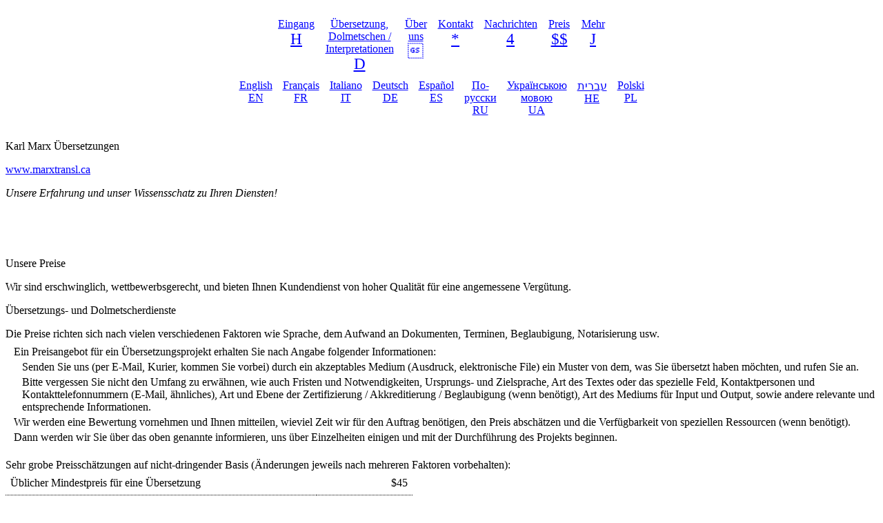

--- FILE ---
content_type: text/html
request_url: http://www.marxtransl.ca/De/De_07.htm
body_size: 9827
content:
<html xmlns:v="urn:schemas-microsoft-com:vml"
xmlns:o="urn:schemas-microsoft-com:office:office"
xmlns:w="urn:schemas-microsoft-com:office:word"
xmlns:m="http://schemas.microsoft.com/office/2004/12/omml"
xmlns="http://www.w3.org/TR/REC-html40">

<head>
<meta http-equiv=Content-Type content="text/html; charset=windows-1252">
<meta name=ProgId content=Word.Document>
<meta name=Generator content="Microsoft Word 15">
<meta name=Originator content="Microsoft Word 15">
<link rel=File-List href="De_07_files/filelist.xml">
<title>Preis: Karl Marx Consulting Translations Immigration Legal Matching etc.
web general German Deutsch</title>
<!--[if gte mso 9]><xml>
 <o:DocumentProperties>
  <o:Author>Preis: Karl Marx Consulting Translations Immigration Legal Matching etc. web general German Deutsch</o:Author>
  <o:Keywords>Preis: Karl Marx Consulting Translations Immigration Legal Matching etc. web general German Deutsch</o:Keywords>
  <o:Description>Preis: Karl Marx Consulting Translations Immigration Legal Matching etc. web general German Deutsch 2014 10 a</o:Description>
  <o:LastAuthor>Marx, Karl</o:LastAuthor>
  <o:Revision>8</o:Revision>
  <o:TotalTime>54</o:TotalTime>
  <o:LastPrinted>2007-08-13T21:38:00Z</o:LastPrinted>
  <o:Created>2013-10-25T08:50:00Z</o:Created>
  <o:LastSaved>2015-12-08T11:06:00Z</o:LastSaved>
  <o:Pages>3</o:Pages>
  <o:Words>590</o:Words>
  <o:Characters>4854</o:Characters>
  <o:Category>Preis: Karl Marx Consulting Translations Immigration Legal Matching etc. web general German Deutsch</o:Category>
  <o:Company>Preis: Karl Marx Consulting Translations Immigration Legal Matching etc. web general German Deutsch</o:Company>
  <o:Lines>40</o:Lines>
  <o:Paragraphs>10</o:Paragraphs>
  <o:CharactersWithSpaces>5434</o:CharactersWithSpaces>
  <o:Version>15.00</o:Version>
 </o:DocumentProperties>
</xml><![endif]-->
<link rel=themeData href="De_07_files/themedata.thmx">
<link rel=colorSchemeMapping href="De_07_files/colorschememapping.xml">
<!--[if gte mso 9]><xml>
 <w:WordDocument>
  <w:View>Print</w:View>
  <w:ActiveWritingStyle Lang="DE" VendorID="64" DLLVersion="131078" NLCheck="1">1</w:ActiveWritingStyle>
  <w:ActiveWritingStyle Lang="EN-US" VendorID="64" DLLVersion="131078"
   NLCheck="1">1</w:ActiveWritingStyle>
  <w:ActiveWritingStyle Lang="EN-GB" VendorID="64" DLLVersion="131078"
   NLCheck="1">1</w:ActiveWritingStyle>
  <w:ActiveWritingStyle Lang="FR" VendorID="64" DLLVersion="131078" NLCheck="1">1</w:ActiveWritingStyle>
  <w:ActiveWritingStyle Lang="EN-CA" VendorID="64" DLLVersion="131078"
   NLCheck="1">1</w:ActiveWritingStyle>
  <w:ActiveWritingStyle Lang="EN-CA" VendorID="64" DLLVersion="131077"
   NLCheck="1">1</w:ActiveWritingStyle>
  <w:ActiveWritingStyle Lang="EN-US" VendorID="64" DLLVersion="131077"
   NLCheck="1">1</w:ActiveWritingStyle>
  <w:ActiveWritingStyle Lang="FR-CA" VendorID="64" DLLVersion="131078"
   NLCheck="1">1</w:ActiveWritingStyle>
  <w:SpellingState>Clean</w:SpellingState>
  <w:TrackMoves/>
  <w:TrackFormatting/>
  <w:PunctuationKerning/>
  <w:ValidateAgainstSchemas/>
  <w:SaveIfXMLInvalid>false</w:SaveIfXMLInvalid>
  <w:IgnoreMixedContent>false</w:IgnoreMixedContent>
  <w:AlwaysShowPlaceholderText>false</w:AlwaysShowPlaceholderText>
  <w:DoNotPromoteQF/>
  <w:LidThemeOther>EN-US</w:LidThemeOther>
  <w:LidThemeAsian>X-NONE</w:LidThemeAsian>
  <w:LidThemeComplexScript>X-NONE</w:LidThemeComplexScript>
  <w:Compatibility>
   <w:BreakWrappedTables/>
   <w:SelectEntireFieldWithStartOrEnd/>
   <w:UseWord2002TableStyleRules/>
   <w:SplitPgBreakAndParaMark/>
   <w:UseFELayout/>
  </w:Compatibility>
  <w:BrowserLevel>MicrosoftInternetExplorer4</w:BrowserLevel>
  <m:mathPr>
   <m:mathFont m:val="Cambria Math"/>
   <m:brkBin m:val="before"/>
   <m:brkBinSub m:val="&#45;-"/>
   <m:smallFrac m:val="off"/>
   <m:dispDef/>
   <m:lMargin m:val="0"/>
   <m:rMargin m:val="0"/>
   <m:defJc m:val="centerGroup"/>
   <m:wrapIndent m:val="1440"/>
   <m:intLim m:val="subSup"/>
   <m:naryLim m:val="undOvr"/>
  </m:mathPr></w:WordDocument>
</xml><![endif]--><!--[if gte mso 9]><xml>
 <w:LatentStyles DefLockedState="false" DefUnhideWhenUsed="false"
  DefSemiHidden="false" DefQFormat="false" LatentStyleCount="371">
  <w:LsdException Locked="false" QFormat="true" Name="Normal"/>
  <w:LsdException Locked="false" QFormat="true" Name="heading 1"/>
  <w:LsdException Locked="false" SemiHidden="true" UnhideWhenUsed="true"
   QFormat="true" Name="heading 2"/>
  <w:LsdException Locked="false" SemiHidden="true" UnhideWhenUsed="true"
   QFormat="true" Name="heading 3"/>
  <w:LsdException Locked="false" SemiHidden="true" UnhideWhenUsed="true"
   QFormat="true" Name="heading 4"/>
  <w:LsdException Locked="false" SemiHidden="true" UnhideWhenUsed="true"
   QFormat="true" Name="heading 5"/>
  <w:LsdException Locked="false" SemiHidden="true" UnhideWhenUsed="true"
   QFormat="true" Name="heading 6"/>
  <w:LsdException Locked="false" SemiHidden="true" UnhideWhenUsed="true"
   QFormat="true" Name="heading 7"/>
  <w:LsdException Locked="false" SemiHidden="true" UnhideWhenUsed="true"
   QFormat="true" Name="heading 8"/>
  <w:LsdException Locked="false" SemiHidden="true" UnhideWhenUsed="true"
   QFormat="true" Name="heading 9"/>
  <w:LsdException Locked="false" SemiHidden="true" UnhideWhenUsed="true"
   Name="index 1"/>
  <w:LsdException Locked="false" SemiHidden="true" UnhideWhenUsed="true"
   Name="index 2"/>
  <w:LsdException Locked="false" SemiHidden="true" UnhideWhenUsed="true"
   Name="index 3"/>
  <w:LsdException Locked="false" SemiHidden="true" UnhideWhenUsed="true"
   Name="index 4"/>
  <w:LsdException Locked="false" SemiHidden="true" UnhideWhenUsed="true"
   Name="index 5"/>
  <w:LsdException Locked="false" SemiHidden="true" UnhideWhenUsed="true"
   Name="index 6"/>
  <w:LsdException Locked="false" SemiHidden="true" UnhideWhenUsed="true"
   Name="index 7"/>
  <w:LsdException Locked="false" SemiHidden="true" UnhideWhenUsed="true"
   Name="index 8"/>
  <w:LsdException Locked="false" SemiHidden="true" UnhideWhenUsed="true"
   Name="index 9"/>
  <w:LsdException Locked="false" SemiHidden="true" UnhideWhenUsed="true"
   Name="toc 1"/>
  <w:LsdException Locked="false" SemiHidden="true" UnhideWhenUsed="true"
   Name="toc 2"/>
  <w:LsdException Locked="false" SemiHidden="true" UnhideWhenUsed="true"
   Name="toc 3"/>
  <w:LsdException Locked="false" SemiHidden="true" UnhideWhenUsed="true"
   Name="toc 4"/>
  <w:LsdException Locked="false" SemiHidden="true" UnhideWhenUsed="true"
   Name="toc 5"/>
  <w:LsdException Locked="false" SemiHidden="true" UnhideWhenUsed="true"
   Name="toc 6"/>
  <w:LsdException Locked="false" SemiHidden="true" UnhideWhenUsed="true"
   Name="toc 7"/>
  <w:LsdException Locked="false" SemiHidden="true" UnhideWhenUsed="true"
   Name="toc 8"/>
  <w:LsdException Locked="false" SemiHidden="true" UnhideWhenUsed="true"
   Name="toc 9"/>
  <w:LsdException Locked="false" SemiHidden="true" UnhideWhenUsed="true"
   Name="Normal Indent"/>
  <w:LsdException Locked="false" SemiHidden="true" UnhideWhenUsed="true"
   Name="footnote text"/>
  <w:LsdException Locked="false" SemiHidden="true" UnhideWhenUsed="true"
   Name="annotation text"/>
  <w:LsdException Locked="false" SemiHidden="true" UnhideWhenUsed="true"
   Name="header"/>
  <w:LsdException Locked="false" SemiHidden="true" UnhideWhenUsed="true"
   Name="footer"/>
  <w:LsdException Locked="false" SemiHidden="true" UnhideWhenUsed="true"
   Name="index heading"/>
  <w:LsdException Locked="false" SemiHidden="true" UnhideWhenUsed="true"
   QFormat="true" Name="caption"/>
  <w:LsdException Locked="false" SemiHidden="true" UnhideWhenUsed="true"
   Name="table of figures"/>
  <w:LsdException Locked="false" SemiHidden="true" UnhideWhenUsed="true"
   Name="envelope address"/>
  <w:LsdException Locked="false" SemiHidden="true" UnhideWhenUsed="true"
   Name="envelope return"/>
  <w:LsdException Locked="false" SemiHidden="true" UnhideWhenUsed="true"
   Name="footnote reference"/>
  <w:LsdException Locked="false" SemiHidden="true" UnhideWhenUsed="true"
   Name="annotation reference"/>
  <w:LsdException Locked="false" SemiHidden="true" UnhideWhenUsed="true"
   Name="line number"/>
  <w:LsdException Locked="false" SemiHidden="true" UnhideWhenUsed="true"
   Name="page number"/>
  <w:LsdException Locked="false" SemiHidden="true" UnhideWhenUsed="true"
   Name="endnote reference"/>
  <w:LsdException Locked="false" SemiHidden="true" UnhideWhenUsed="true"
   Name="endnote text"/>
  <w:LsdException Locked="false" SemiHidden="true" UnhideWhenUsed="true"
   Name="table of authorities"/>
  <w:LsdException Locked="false" SemiHidden="true" UnhideWhenUsed="true"
   Name="List 4"/>
  <w:LsdException Locked="false" SemiHidden="true" UnhideWhenUsed="true"
   Name="List 5"/>
  <w:LsdException Locked="false" SemiHidden="true" UnhideWhenUsed="true"
   Name="List Bullet 2"/>
  <w:LsdException Locked="false" SemiHidden="true" UnhideWhenUsed="true"
   Name="List Bullet 3"/>
  <w:LsdException Locked="false" SemiHidden="true" UnhideWhenUsed="true"
   Name="List Bullet 4"/>
  <w:LsdException Locked="false" SemiHidden="true" UnhideWhenUsed="true"
   Name="List Bullet 5"/>
  <w:LsdException Locked="false" SemiHidden="true" UnhideWhenUsed="true"
   Name="List Number 2"/>
  <w:LsdException Locked="false" SemiHidden="true" UnhideWhenUsed="true"
   Name="List Number 3"/>
  <w:LsdException Locked="false" SemiHidden="true" UnhideWhenUsed="true"
   Name="List Number 4"/>
  <w:LsdException Locked="false" SemiHidden="true" UnhideWhenUsed="true"
   Name="List Number 5"/>
  <w:LsdException Locked="false" QFormat="true" Name="Title"/>
  <w:LsdException Locked="false" SemiHidden="true" UnhideWhenUsed="true"
   Name="Closing"/>
  <w:LsdException Locked="false" SemiHidden="true" UnhideWhenUsed="true"
   Name="Signature"/>
  <w:LsdException Locked="false" Priority="1" SemiHidden="true"
   UnhideWhenUsed="true" Name="Default Paragraph Font"/>
  <w:LsdException Locked="false" SemiHidden="true" UnhideWhenUsed="true"
   Name="Body Text"/>
  <w:LsdException Locked="false" SemiHidden="true" UnhideWhenUsed="true"
   Name="Body Text Indent"/>
  <w:LsdException Locked="false" SemiHidden="true" UnhideWhenUsed="true"
   Name="List Continue"/>
  <w:LsdException Locked="false" SemiHidden="true" UnhideWhenUsed="true"
   Name="List Continue 2"/>
  <w:LsdException Locked="false" SemiHidden="true" UnhideWhenUsed="true"
   Name="List Continue 3"/>
  <w:LsdException Locked="false" SemiHidden="true" UnhideWhenUsed="true"
   Name="List Continue 4"/>
  <w:LsdException Locked="false" SemiHidden="true" UnhideWhenUsed="true"
   Name="List Continue 5"/>
  <w:LsdException Locked="false" SemiHidden="true" UnhideWhenUsed="true"
   Name="Message Header"/>
  <w:LsdException Locked="false" QFormat="true" Name="Subtitle"/>
  <w:LsdException Locked="false" SemiHidden="true" UnhideWhenUsed="true"
   Name="Salutation"/>
  <w:LsdException Locked="false" SemiHidden="true" UnhideWhenUsed="true"
   Name="Date"/>
  <w:LsdException Locked="false" SemiHidden="true" UnhideWhenUsed="true"
   Name="Body Text First Indent"/>
  <w:LsdException Locked="false" SemiHidden="true" UnhideWhenUsed="true"
   Name="Body Text First Indent 2"/>
  <w:LsdException Locked="false" SemiHidden="true" UnhideWhenUsed="true"
   Name="Note Heading"/>
  <w:LsdException Locked="false" SemiHidden="true" UnhideWhenUsed="true"
   Name="Body Text 2"/>
  <w:LsdException Locked="false" SemiHidden="true" UnhideWhenUsed="true"
   Name="Body Text 3"/>
  <w:LsdException Locked="false" SemiHidden="true" UnhideWhenUsed="true"
   Name="Body Text Indent 2"/>
  <w:LsdException Locked="false" SemiHidden="true" UnhideWhenUsed="true"
   Name="Body Text Indent 3"/>
  <w:LsdException Locked="false" SemiHidden="true" UnhideWhenUsed="true"
   Name="Block Text"/>
  <w:LsdException Locked="false" SemiHidden="true" UnhideWhenUsed="true"
   Name="Hyperlink"/>
  <w:LsdException Locked="false" SemiHidden="true" UnhideWhenUsed="true"
   Name="FollowedHyperlink"/>
  <w:LsdException Locked="false" QFormat="true" Name="Strong"/>
  <w:LsdException Locked="false" QFormat="true" Name="Emphasis"/>
  <w:LsdException Locked="false" SemiHidden="true" UnhideWhenUsed="true"
   Name="Document Map"/>
  <w:LsdException Locked="false" SemiHidden="true" UnhideWhenUsed="true"
   Name="Plain Text"/>
  <w:LsdException Locked="false" SemiHidden="true" UnhideWhenUsed="true"
   Name="E-mail Signature"/>
  <w:LsdException Locked="false" SemiHidden="true" UnhideWhenUsed="true"
   Name="HTML Top of Form"/>
  <w:LsdException Locked="false" SemiHidden="true" UnhideWhenUsed="true"
   Name="HTML Bottom of Form"/>
  <w:LsdException Locked="false" SemiHidden="true" UnhideWhenUsed="true"
   Name="Normal (Web)"/>
  <w:LsdException Locked="false" SemiHidden="true" UnhideWhenUsed="true"
   Name="HTML Acronym"/>
  <w:LsdException Locked="false" SemiHidden="true" UnhideWhenUsed="true"
   Name="HTML Address"/>
  <w:LsdException Locked="false" SemiHidden="true" UnhideWhenUsed="true"
   Name="HTML Cite"/>
  <w:LsdException Locked="false" SemiHidden="true" UnhideWhenUsed="true"
   Name="HTML Code"/>
  <w:LsdException Locked="false" SemiHidden="true" UnhideWhenUsed="true"
   Name="HTML Definition"/>
  <w:LsdException Locked="false" SemiHidden="true" UnhideWhenUsed="true"
   Name="HTML Keyboard"/>
  <w:LsdException Locked="false" SemiHidden="true" UnhideWhenUsed="true"
   Name="HTML Preformatted"/>
  <w:LsdException Locked="false" SemiHidden="true" UnhideWhenUsed="true"
   Name="HTML Sample"/>
  <w:LsdException Locked="false" SemiHidden="true" UnhideWhenUsed="true"
   Name="HTML Typewriter"/>
  <w:LsdException Locked="false" SemiHidden="true" UnhideWhenUsed="true"
   Name="HTML Variable"/>
  <w:LsdException Locked="false" SemiHidden="true" UnhideWhenUsed="true"
   Name="Normal Table"/>
  <w:LsdException Locked="false" SemiHidden="true" UnhideWhenUsed="true"
   Name="annotation subject"/>
  <w:LsdException Locked="false" Priority="99" SemiHidden="true"
   UnhideWhenUsed="true" Name="No List"/>
  <w:LsdException Locked="false" SemiHidden="true" UnhideWhenUsed="true"
   Name="Outline List 1"/>
  <w:LsdException Locked="false" SemiHidden="true" UnhideWhenUsed="true"
   Name="Outline List 2"/>
  <w:LsdException Locked="false" SemiHidden="true" UnhideWhenUsed="true"
   Name="Outline List 3"/>
  <w:LsdException Locked="false" SemiHidden="true" UnhideWhenUsed="true"
   Name="Table Simple 1"/>
  <w:LsdException Locked="false" SemiHidden="true" UnhideWhenUsed="true"
   Name="Table Simple 2"/>
  <w:LsdException Locked="false" SemiHidden="true" UnhideWhenUsed="true"
   Name="Table Simple 3"/>
  <w:LsdException Locked="false" SemiHidden="true" UnhideWhenUsed="true"
   Name="Table Classic 1"/>
  <w:LsdException Locked="false" SemiHidden="true" UnhideWhenUsed="true"
   Name="Table Classic 2"/>
  <w:LsdException Locked="false" SemiHidden="true" UnhideWhenUsed="true"
   Name="Table Classic 3"/>
  <w:LsdException Locked="false" SemiHidden="true" UnhideWhenUsed="true"
   Name="Table Classic 4"/>
  <w:LsdException Locked="false" SemiHidden="true" UnhideWhenUsed="true"
   Name="Table Colorful 1"/>
  <w:LsdException Locked="false" SemiHidden="true" UnhideWhenUsed="true"
   Name="Table Colorful 2"/>
  <w:LsdException Locked="false" SemiHidden="true" UnhideWhenUsed="true"
   Name="Table Colorful 3"/>
  <w:LsdException Locked="false" SemiHidden="true" UnhideWhenUsed="true"
   Name="Table Columns 1"/>
  <w:LsdException Locked="false" SemiHidden="true" UnhideWhenUsed="true"
   Name="Table Columns 2"/>
  <w:LsdException Locked="false" SemiHidden="true" UnhideWhenUsed="true"
   Name="Table Columns 3"/>
  <w:LsdException Locked="false" SemiHidden="true" UnhideWhenUsed="true"
   Name="Table Columns 4"/>
  <w:LsdException Locked="false" SemiHidden="true" UnhideWhenUsed="true"
   Name="Table Columns 5"/>
  <w:LsdException Locked="false" SemiHidden="true" UnhideWhenUsed="true"
   Name="Table Grid 1"/>
  <w:LsdException Locked="false" SemiHidden="true" UnhideWhenUsed="true"
   Name="Table Grid 2"/>
  <w:LsdException Locked="false" SemiHidden="true" UnhideWhenUsed="true"
   Name="Table Grid 3"/>
  <w:LsdException Locked="false" SemiHidden="true" UnhideWhenUsed="true"
   Name="Table Grid 4"/>
  <w:LsdException Locked="false" SemiHidden="true" UnhideWhenUsed="true"
   Name="Table Grid 5"/>
  <w:LsdException Locked="false" SemiHidden="true" UnhideWhenUsed="true"
   Name="Table Grid 6"/>
  <w:LsdException Locked="false" SemiHidden="true" UnhideWhenUsed="true"
   Name="Table Grid 7"/>
  <w:LsdException Locked="false" SemiHidden="true" UnhideWhenUsed="true"
   Name="Table Grid 8"/>
  <w:LsdException Locked="false" SemiHidden="true" UnhideWhenUsed="true"
   Name="Table List 1"/>
  <w:LsdException Locked="false" SemiHidden="true" UnhideWhenUsed="true"
   Name="Table List 2"/>
  <w:LsdException Locked="false" SemiHidden="true" UnhideWhenUsed="true"
   Name="Table List 3"/>
  <w:LsdException Locked="false" SemiHidden="true" UnhideWhenUsed="true"
   Name="Table List 4"/>
  <w:LsdException Locked="false" SemiHidden="true" UnhideWhenUsed="true"
   Name="Table List 5"/>
  <w:LsdException Locked="false" SemiHidden="true" UnhideWhenUsed="true"
   Name="Table List 6"/>
  <w:LsdException Locked="false" SemiHidden="true" UnhideWhenUsed="true"
   Name="Table List 7"/>
  <w:LsdException Locked="false" SemiHidden="true" UnhideWhenUsed="true"
   Name="Table List 8"/>
  <w:LsdException Locked="false" SemiHidden="true" UnhideWhenUsed="true"
   Name="Table 3D effects 1"/>
  <w:LsdException Locked="false" SemiHidden="true" UnhideWhenUsed="true"
   Name="Table 3D effects 2"/>
  <w:LsdException Locked="false" SemiHidden="true" UnhideWhenUsed="true"
   Name="Table 3D effects 3"/>
  <w:LsdException Locked="false" SemiHidden="true" UnhideWhenUsed="true"
   Name="Table Contemporary"/>
  <w:LsdException Locked="false" SemiHidden="true" UnhideWhenUsed="true"
   Name="Table Elegant"/>
  <w:LsdException Locked="false" SemiHidden="true" UnhideWhenUsed="true"
   Name="Table Professional"/>
  <w:LsdException Locked="false" SemiHidden="true" UnhideWhenUsed="true"
   Name="Table Subtle 1"/>
  <w:LsdException Locked="false" SemiHidden="true" UnhideWhenUsed="true"
   Name="Table Subtle 2"/>
  <w:LsdException Locked="false" SemiHidden="true" UnhideWhenUsed="true"
   Name="Table Web 1"/>
  <w:LsdException Locked="false" SemiHidden="true" UnhideWhenUsed="true"
   Name="Table Web 2"/>
  <w:LsdException Locked="false" SemiHidden="true" UnhideWhenUsed="true"
   Name="Table Web 3"/>
  <w:LsdException Locked="false" SemiHidden="true" UnhideWhenUsed="true"
   Name="Balloon Text"/>
  <w:LsdException Locked="false" SemiHidden="true" UnhideWhenUsed="true"
   Name="Table Theme"/>
  <w:LsdException Locked="false" Priority="99" SemiHidden="true"
   Name="Placeholder Text"/>
  <w:LsdException Locked="false" Priority="1" QFormat="true" Name="No Spacing"/>
  <w:LsdException Locked="false" Priority="60" Name="Light Shading"/>
  <w:LsdException Locked="false" Priority="61" Name="Light List"/>
  <w:LsdException Locked="false" Priority="62" Name="Light Grid"/>
  <w:LsdException Locked="false" Priority="63" Name="Medium Shading 1"/>
  <w:LsdException Locked="false" Priority="64" Name="Medium Shading 2"/>
  <w:LsdException Locked="false" Priority="65" Name="Medium List 1"/>
  <w:LsdException Locked="false" Priority="66" Name="Medium List 2"/>
  <w:LsdException Locked="false" Priority="67" Name="Medium Grid 1"/>
  <w:LsdException Locked="false" Priority="68" Name="Medium Grid 2"/>
  <w:LsdException Locked="false" Priority="69" Name="Medium Grid 3"/>
  <w:LsdException Locked="false" Priority="70" Name="Dark List"/>
  <w:LsdException Locked="false" Priority="71" Name="Colorful Shading"/>
  <w:LsdException Locked="false" Priority="72" Name="Colorful List"/>
  <w:LsdException Locked="false" Priority="73" Name="Colorful Grid"/>
  <w:LsdException Locked="false" Priority="60" Name="Light Shading Accent 1"/>
  <w:LsdException Locked="false" Priority="61" Name="Light List Accent 1"/>
  <w:LsdException Locked="false" Priority="62" Name="Light Grid Accent 1"/>
  <w:LsdException Locked="false" Priority="63" Name="Medium Shading 1 Accent 1"/>
  <w:LsdException Locked="false" Priority="64" Name="Medium Shading 2 Accent 1"/>
  <w:LsdException Locked="false" Priority="65" Name="Medium List 1 Accent 1"/>
  <w:LsdException Locked="false" Priority="99" SemiHidden="true" Name="Revision"/>
  <w:LsdException Locked="false" Priority="34" QFormat="true"
   Name="List Paragraph"/>
  <w:LsdException Locked="false" Priority="29" QFormat="true" Name="Quote"/>
  <w:LsdException Locked="false" Priority="30" QFormat="true"
   Name="Intense Quote"/>
  <w:LsdException Locked="false" Priority="66" Name="Medium List 2 Accent 1"/>
  <w:LsdException Locked="false" Priority="67" Name="Medium Grid 1 Accent 1"/>
  <w:LsdException Locked="false" Priority="68" Name="Medium Grid 2 Accent 1"/>
  <w:LsdException Locked="false" Priority="69" Name="Medium Grid 3 Accent 1"/>
  <w:LsdException Locked="false" Priority="70" Name="Dark List Accent 1"/>
  <w:LsdException Locked="false" Priority="71" Name="Colorful Shading Accent 1"/>
  <w:LsdException Locked="false" Priority="72" Name="Colorful List Accent 1"/>
  <w:LsdException Locked="false" Priority="73" Name="Colorful Grid Accent 1"/>
  <w:LsdException Locked="false" Priority="60" Name="Light Shading Accent 2"/>
  <w:LsdException Locked="false" Priority="61" Name="Light List Accent 2"/>
  <w:LsdException Locked="false" Priority="62" Name="Light Grid Accent 2"/>
  <w:LsdException Locked="false" Priority="63" Name="Medium Shading 1 Accent 2"/>
  <w:LsdException Locked="false" Priority="64" Name="Medium Shading 2 Accent 2"/>
  <w:LsdException Locked="false" Priority="65" Name="Medium List 1 Accent 2"/>
  <w:LsdException Locked="false" Priority="66" Name="Medium List 2 Accent 2"/>
  <w:LsdException Locked="false" Priority="67" Name="Medium Grid 1 Accent 2"/>
  <w:LsdException Locked="false" Priority="68" Name="Medium Grid 2 Accent 2"/>
  <w:LsdException Locked="false" Priority="69" Name="Medium Grid 3 Accent 2"/>
  <w:LsdException Locked="false" Priority="70" Name="Dark List Accent 2"/>
  <w:LsdException Locked="false" Priority="71" Name="Colorful Shading Accent 2"/>
  <w:LsdException Locked="false" Priority="72" Name="Colorful List Accent 2"/>
  <w:LsdException Locked="false" Priority="73" Name="Colorful Grid Accent 2"/>
  <w:LsdException Locked="false" Priority="60" Name="Light Shading Accent 3"/>
  <w:LsdException Locked="false" Priority="61" Name="Light List Accent 3"/>
  <w:LsdException Locked="false" Priority="62" Name="Light Grid Accent 3"/>
  <w:LsdException Locked="false" Priority="63" Name="Medium Shading 1 Accent 3"/>
  <w:LsdException Locked="false" Priority="64" Name="Medium Shading 2 Accent 3"/>
  <w:LsdException Locked="false" Priority="65" Name="Medium List 1 Accent 3"/>
  <w:LsdException Locked="false" Priority="66" Name="Medium List 2 Accent 3"/>
  <w:LsdException Locked="false" Priority="67" Name="Medium Grid 1 Accent 3"/>
  <w:LsdException Locked="false" Priority="68" Name="Medium Grid 2 Accent 3"/>
  <w:LsdException Locked="false" Priority="69" Name="Medium Grid 3 Accent 3"/>
  <w:LsdException Locked="false" Priority="70" Name="Dark List Accent 3"/>
  <w:LsdException Locked="false" Priority="71" Name="Colorful Shading Accent 3"/>
  <w:LsdException Locked="false" Priority="72" Name="Colorful List Accent 3"/>
  <w:LsdException Locked="false" Priority="73" Name="Colorful Grid Accent 3"/>
  <w:LsdException Locked="false" Priority="60" Name="Light Shading Accent 4"/>
  <w:LsdException Locked="false" Priority="61" Name="Light List Accent 4"/>
  <w:LsdException Locked="false" Priority="62" Name="Light Grid Accent 4"/>
  <w:LsdException Locked="false" Priority="63" Name="Medium Shading 1 Accent 4"/>
  <w:LsdException Locked="false" Priority="64" Name="Medium Shading 2 Accent 4"/>
  <w:LsdException Locked="false" Priority="65" Name="Medium List 1 Accent 4"/>
  <w:LsdException Locked="false" Priority="66" Name="Medium List 2 Accent 4"/>
  <w:LsdException Locked="false" Priority="67" Name="Medium Grid 1 Accent 4"/>
  <w:LsdException Locked="false" Priority="68" Name="Medium Grid 2 Accent 4"/>
  <w:LsdException Locked="false" Priority="69" Name="Medium Grid 3 Accent 4"/>
  <w:LsdException Locked="false" Priority="70" Name="Dark List Accent 4"/>
  <w:LsdException Locked="false" Priority="71" Name="Colorful Shading Accent 4"/>
  <w:LsdException Locked="false" Priority="72" Name="Colorful List Accent 4"/>
  <w:LsdException Locked="false" Priority="73" Name="Colorful Grid Accent 4"/>
  <w:LsdException Locked="false" Priority="60" Name="Light Shading Accent 5"/>
  <w:LsdException Locked="false" Priority="61" Name="Light List Accent 5"/>
  <w:LsdException Locked="false" Priority="62" Name="Light Grid Accent 5"/>
  <w:LsdException Locked="false" Priority="63" Name="Medium Shading 1 Accent 5"/>
  <w:LsdException Locked="false" Priority="64" Name="Medium Shading 2 Accent 5"/>
  <w:LsdException Locked="false" Priority="65" Name="Medium List 1 Accent 5"/>
  <w:LsdException Locked="false" Priority="66" Name="Medium List 2 Accent 5"/>
  <w:LsdException Locked="false" Priority="67" Name="Medium Grid 1 Accent 5"/>
  <w:LsdException Locked="false" Priority="68" Name="Medium Grid 2 Accent 5"/>
  <w:LsdException Locked="false" Priority="69" Name="Medium Grid 3 Accent 5"/>
  <w:LsdException Locked="false" Priority="70" Name="Dark List Accent 5"/>
  <w:LsdException Locked="false" Priority="71" Name="Colorful Shading Accent 5"/>
  <w:LsdException Locked="false" Priority="72" Name="Colorful List Accent 5"/>
  <w:LsdException Locked="false" Priority="73" Name="Colorful Grid Accent 5"/>
  <w:LsdException Locked="false" Priority="60" Name="Light Shading Accent 6"/>
  <w:LsdException Locked="false" Priority="61" Name="Light List Accent 6"/>
  <w:LsdException Locked="false" Priority="62" Name="Light Grid Accent 6"/>
  <w:LsdException Locked="false" Priority="63" Name="Medium Shading 1 Accent 6"/>
  <w:LsdException Locked="false" Priority="64" Name="Medium Shading 2 Accent 6"/>
  <w:LsdException Locked="false" Priority="65" Name="Medium List 1 Accent 6"/>
  <w:LsdException Locked="false" Priority="66" Name="Medium List 2 Accent 6"/>
  <w:LsdException Locked="false" Priority="67" Name="Medium Grid 1 Accent 6"/>
  <w:LsdException Locked="false" Priority="68" Name="Medium Grid 2 Accent 6"/>
  <w:LsdException Locked="false" Priority="69" Name="Medium Grid 3 Accent 6"/>
  <w:LsdException Locked="false" Priority="70" Name="Dark List Accent 6"/>
  <w:LsdException Locked="false" Priority="71" Name="Colorful Shading Accent 6"/>
  <w:LsdException Locked="false" Priority="72" Name="Colorful List Accent 6"/>
  <w:LsdException Locked="false" Priority="73" Name="Colorful Grid Accent 6"/>
  <w:LsdException Locked="false" Priority="19" QFormat="true"
   Name="Subtle Emphasis"/>
  <w:LsdException Locked="false" Priority="21" QFormat="true"
   Name="Intense Emphasis"/>
  <w:LsdException Locked="false" Priority="31" QFormat="true"
   Name="Subtle Reference"/>
  <w:LsdException Locked="false" Priority="32" QFormat="true"
   Name="Intense Reference"/>
  <w:LsdException Locked="false" Priority="33" QFormat="true" Name="Book Title"/>
  <w:LsdException Locked="false" Priority="37" SemiHidden="true"
   UnhideWhenUsed="true" Name="Bibliography"/>
  <w:LsdException Locked="false" Priority="39" SemiHidden="true"
   UnhideWhenUsed="true" QFormat="true" Name="TOC Heading"/>
  <w:LsdException Locked="false" Priority="41" Name="Plain Table 1"/>
  <w:LsdException Locked="false" Priority="42" Name="Plain Table 2"/>
  <w:LsdException Locked="false" Priority="43" Name="Plain Table 3"/>
  <w:LsdException Locked="false" Priority="44" Name="Plain Table 4"/>
  <w:LsdException Locked="false" Priority="45" Name="Plain Table 5"/>
  <w:LsdException Locked="false" Priority="40" Name="Grid Table Light"/>
  <w:LsdException Locked="false" Priority="46" Name="Grid Table 1 Light"/>
  <w:LsdException Locked="false" Priority="47" Name="Grid Table 2"/>
  <w:LsdException Locked="false" Priority="48" Name="Grid Table 3"/>
  <w:LsdException Locked="false" Priority="49" Name="Grid Table 4"/>
  <w:LsdException Locked="false" Priority="50" Name="Grid Table 5 Dark"/>
  <w:LsdException Locked="false" Priority="51" Name="Grid Table 6 Colorful"/>
  <w:LsdException Locked="false" Priority="52" Name="Grid Table 7 Colorful"/>
  <w:LsdException Locked="false" Priority="46"
   Name="Grid Table 1 Light Accent 1"/>
  <w:LsdException Locked="false" Priority="47" Name="Grid Table 2 Accent 1"/>
  <w:LsdException Locked="false" Priority="48" Name="Grid Table 3 Accent 1"/>
  <w:LsdException Locked="false" Priority="49" Name="Grid Table 4 Accent 1"/>
  <w:LsdException Locked="false" Priority="50" Name="Grid Table 5 Dark Accent 1"/>
  <w:LsdException Locked="false" Priority="51"
   Name="Grid Table 6 Colorful Accent 1"/>
  <w:LsdException Locked="false" Priority="52"
   Name="Grid Table 7 Colorful Accent 1"/>
  <w:LsdException Locked="false" Priority="46"
   Name="Grid Table 1 Light Accent 2"/>
  <w:LsdException Locked="false" Priority="47" Name="Grid Table 2 Accent 2"/>
  <w:LsdException Locked="false" Priority="48" Name="Grid Table 3 Accent 2"/>
  <w:LsdException Locked="false" Priority="49" Name="Grid Table 4 Accent 2"/>
  <w:LsdException Locked="false" Priority="50" Name="Grid Table 5 Dark Accent 2"/>
  <w:LsdException Locked="false" Priority="51"
   Name="Grid Table 6 Colorful Accent 2"/>
  <w:LsdException Locked="false" Priority="52"
   Name="Grid Table 7 Colorful Accent 2"/>
  <w:LsdException Locked="false" Priority="46"
   Name="Grid Table 1 Light Accent 3"/>
  <w:LsdException Locked="false" Priority="47" Name="Grid Table 2 Accent 3"/>
  <w:LsdException Locked="false" Priority="48" Name="Grid Table 3 Accent 3"/>
  <w:LsdException Locked="false" Priority="49" Name="Grid Table 4 Accent 3"/>
  <w:LsdException Locked="false" Priority="50" Name="Grid Table 5 Dark Accent 3"/>
  <w:LsdException Locked="false" Priority="51"
   Name="Grid Table 6 Colorful Accent 3"/>
  <w:LsdException Locked="false" Priority="52"
   Name="Grid Table 7 Colorful Accent 3"/>
  <w:LsdException Locked="false" Priority="46"
   Name="Grid Table 1 Light Accent 4"/>
  <w:LsdException Locked="false" Priority="47" Name="Grid Table 2 Accent 4"/>
  <w:LsdException Locked="false" Priority="48" Name="Grid Table 3 Accent 4"/>
  <w:LsdException Locked="false" Priority="49" Name="Grid Table 4 Accent 4"/>
  <w:LsdException Locked="false" Priority="50" Name="Grid Table 5 Dark Accent 4"/>
  <w:LsdException Locked="false" Priority="51"
   Name="Grid Table 6 Colorful Accent 4"/>
  <w:LsdException Locked="false" Priority="52"
   Name="Grid Table 7 Colorful Accent 4"/>
  <w:LsdException Locked="false" Priority="46"
   Name="Grid Table 1 Light Accent 5"/>
  <w:LsdException Locked="false" Priority="47" Name="Grid Table 2 Accent 5"/>
  <w:LsdException Locked="false" Priority="48" Name="Grid Table 3 Accent 5"/>
  <w:LsdException Locked="false" Priority="49" Name="Grid Table 4 Accent 5"/>
  <w:LsdException Locked="false" Priority="50" Name="Grid Table 5 Dark Accent 5"/>
  <w:LsdException Locked="false" Priority="51"
   Name="Grid Table 6 Colorful Accent 5"/>
  <w:LsdException Locked="false" Priority="52"
   Name="Grid Table 7 Colorful Accent 5"/>
  <w:LsdException Locked="false" Priority="46"
   Name="Grid Table 1 Light Accent 6"/>
  <w:LsdException Locked="false" Priority="47" Name="Grid Table 2 Accent 6"/>
  <w:LsdException Locked="false" Priority="48" Name="Grid Table 3 Accent 6"/>
  <w:LsdException Locked="false" Priority="49" Name="Grid Table 4 Accent 6"/>
  <w:LsdException Locked="false" Priority="50" Name="Grid Table 5 Dark Accent 6"/>
  <w:LsdException Locked="false" Priority="51"
   Name="Grid Table 6 Colorful Accent 6"/>
  <w:LsdException Locked="false" Priority="52"
   Name="Grid Table 7 Colorful Accent 6"/>
  <w:LsdException Locked="false" Priority="46" Name="List Table 1 Light"/>
  <w:LsdException Locked="false" Priority="47" Name="List Table 2"/>
  <w:LsdException Locked="false" Priority="48" Name="List Table 3"/>
  <w:LsdException Locked="false" Priority="49" Name="List Table 4"/>
  <w:LsdException Locked="false" Priority="50" Name="List Table 5 Dark"/>
  <w:LsdException Locked="false" Priority="51" Name="List Table 6 Colorful"/>
  <w:LsdException Locked="false" Priority="52" Name="List Table 7 Colorful"/>
  <w:LsdException Locked="false" Priority="46"
   Name="List Table 1 Light Accent 1"/>
  <w:LsdException Locked="false" Priority="47" Name="List Table 2 Accent 1"/>
  <w:LsdException Locked="false" Priority="48" Name="List Table 3 Accent 1"/>
  <w:LsdException Locked="false" Priority="49" Name="List Table 4 Accent 1"/>
  <w:LsdException Locked="false" Priority="50" Name="List Table 5 Dark Accent 1"/>
  <w:LsdException Locked="false" Priority="51"
   Name="List Table 6 Colorful Accent 1"/>
  <w:LsdException Locked="false" Priority="52"
   Name="List Table 7 Colorful Accent 1"/>
  <w:LsdException Locked="false" Priority="46"
   Name="List Table 1 Light Accent 2"/>
  <w:LsdException Locked="false" Priority="47" Name="List Table 2 Accent 2"/>
  <w:LsdException Locked="false" Priority="48" Name="List Table 3 Accent 2"/>
  <w:LsdException Locked="false" Priority="49" Name="List Table 4 Accent 2"/>
  <w:LsdException Locked="false" Priority="50" Name="List Table 5 Dark Accent 2"/>
  <w:LsdException Locked="false" Priority="51"
   Name="List Table 6 Colorful Accent 2"/>
  <w:LsdException Locked="false" Priority="52"
   Name="List Table 7 Colorful Accent 2"/>
  <w:LsdException Locked="false" Priority="46"
   Name="List Table 1 Light Accent 3"/>
  <w:LsdException Locked="false" Priority="47" Name="List Table 2 Accent 3"/>
  <w:LsdException Locked="false" Priority="48" Name="List Table 3 Accent 3"/>
  <w:LsdException Locked="false" Priority="49" Name="List Table 4 Accent 3"/>
  <w:LsdException Locked="false" Priority="50" Name="List Table 5 Dark Accent 3"/>
  <w:LsdException Locked="false" Priority="51"
   Name="List Table 6 Colorful Accent 3"/>
  <w:LsdException Locked="false" Priority="52"
   Name="List Table 7 Colorful Accent 3"/>
  <w:LsdException Locked="false" Priority="46"
   Name="List Table 1 Light Accent 4"/>
  <w:LsdException Locked="false" Priority="47" Name="List Table 2 Accent 4"/>
  <w:LsdException Locked="false" Priority="48" Name="List Table 3 Accent 4"/>
  <w:LsdException Locked="false" Priority="49" Name="List Table 4 Accent 4"/>
  <w:LsdException Locked="false" Priority="50" Name="List Table 5 Dark Accent 4"/>
  <w:LsdException Locked="false" Priority="51"
   Name="List Table 6 Colorful Accent 4"/>
  <w:LsdException Locked="false" Priority="52"
   Name="List Table 7 Colorful Accent 4"/>
  <w:LsdException Locked="false" Priority="46"
   Name="List Table 1 Light Accent 5"/>
  <w:LsdException Locked="false" Priority="47" Name="List Table 2 Accent 5"/>
  <w:LsdException Locked="false" Priority="48" Name="List Table 3 Accent 5"/>
  <w:LsdException Locked="false" Priority="49" Name="List Table 4 Accent 5"/>
  <w:LsdException Locked="false" Priority="50" Name="List Table 5 Dark Accent 5"/>
  <w:LsdException Locked="false" Priority="51"
   Name="List Table 6 Colorful Accent 5"/>
  <w:LsdException Locked="false" Priority="52"
   Name="List Table 7 Colorful Accent 5"/>
  <w:LsdException Locked="false" Priority="46"
   Name="List Table 1 Light Accent 6"/>
  <w:LsdException Locked="false" Priority="47" Name="List Table 2 Accent 6"/>
  <w:LsdException Locked="false" Priority="48" Name="List Table 3 Accent 6"/>
  <w:LsdException Locked="false" Priority="49" Name="List Table 4 Accent 6"/>
  <w:LsdException Locked="false" Priority="50" Name="List Table 5 Dark Accent 6"/>
  <w:LsdException Locked="false" Priority="51"
   Name="List Table 6 Colorful Accent 6"/>
  <w:LsdException Locked="false" Priority="52"
   Name="List Table 7 Colorful Accent 6"/>
 </w:LatentStyles>
</xml><![endif]-->
<style>
<!--
 /* Font Definitions */
 @font-face
	{font-family:Wingdings;
	panose-1:5 0 0 0 0 0 0 0 0 0;
	mso-font-charset:2;
	mso-generic-font-family:auto;
	mso-font-pitch:variable;
	mso-font-signature:0 268435456 0 0 -2147483648 0;}
@font-face
	{font-family:SimSun;
	panose-1:2 1 6 0 3 1 1 1 1 1;
	mso-font-alt:\5B8B\4F53;
	mso-font-charset:134;
	mso-generic-font-family:auto;
	mso-font-pitch:variable;
	mso-font-signature:3 680460288 22 0 262145 0;}
@font-face
	{font-family:"Cambria Math";
	panose-1:2 4 5 3 5 4 6 3 2 4;
	mso-font-charset:0;
	mso-generic-font-family:roman;
	mso-font-pitch:variable;
	mso-font-signature:-536870145 1107305727 0 0 415 0;}
@font-face
	{font-family:Webdings;
	panose-1:5 3 1 2 1 5 9 6 7 3;
	mso-font-charset:2;
	mso-generic-font-family:roman;
	mso-font-pitch:variable;
	mso-font-signature:0 268435456 0 0 -2147483648 0;}
@font-face
	{font-family:"Wingdings 3";
	panose-1:5 4 1 2 1 8 7 7 7 7;
	mso-font-charset:2;
	mso-generic-font-family:roman;
	mso-font-pitch:variable;
	mso-font-signature:0 268435456 0 0 -2147483648 0;}
@font-face
	{font-family:"\@SimSun";
	panose-1:2 1 6 0 3 1 1 1 1 1;
	mso-font-charset:134;
	mso-generic-font-family:auto;
	mso-font-pitch:variable;
	mso-font-signature:3 680460288 22 0 262145 0;}
 /* Style Definitions */
 p.MsoNormal, li.MsoNormal, div.MsoNormal
	{mso-style-unhide:no;
	mso-style-qformat:yes;
	mso-style-parent:"";
	margin:0in;
	margin-bottom:.0001pt;
	mso-pagination:widow-orphan;
	font-size:12.0pt;
	font-family:"Times New Roman",serif;
	mso-fareast-font-family:SimSun;
	mso-fareast-language:ZH-CN;}
h1
	{mso-style-unhide:no;
	mso-style-qformat:yes;
	mso-style-link:"Heading 1 Char";
	mso-style-next:Normal;
	margin:0in;
	margin-bottom:.0001pt;
	mso-pagination:widow-orphan;
	page-break-after:avoid;
	mso-outline-level:1;
	font-size:12.0pt;
	font-family:"Times New Roman",serif;
	mso-fareast-font-family:"Times New Roman";
	mso-fareast-theme-font:minor-fareast;
	mso-font-kerning:0pt;
	mso-ansi-language:EN-CA;
	mso-fareast-language:ZH-CN;
	font-weight:normal;
	font-style:italic;}
p.MsoListBullet, li.MsoListBullet, div.MsoListBullet
	{mso-style-unhide:no;
	margin-top:0in;
	margin-right:0in;
	margin-bottom:0in;
	margin-left:.25in;
	margin-bottom:.0001pt;
	text-indent:-.25in;
	mso-pagination:widow-orphan;
	mso-list:l0 level1 lfo3;
	tab-stops:list .25in;
	font-size:12.0pt;
	font-family:"Times New Roman",serif;
	mso-fareast-font-family:SimSun;
	mso-fareast-language:ZH-CN;}
a:link, span.MsoHyperlink
	{mso-style-noshow:yes;
	font-family:"Times New Roman",serif;
	mso-ascii-font-family:"Times New Roman";
	mso-hansi-font-family:"Times New Roman";
	mso-bidi-font-family:"Times New Roman";
	color:blue;
	text-decoration:underline;
	text-underline:single;}
a:visited, span.MsoHyperlinkFollowed
	{mso-style-noshow:yes;
	color:purple;
	text-decoration:underline;
	text-underline:single;}
span.Heading1Char
	{mso-style-name:"Heading 1 Char";
	mso-style-unhide:no;
	mso-style-locked:yes;
	mso-style-link:"Heading 1";
	mso-ansi-font-size:16.0pt;
	mso-bidi-font-size:16.0pt;
	font-family:"Calibri Light",sans-serif;
	mso-ascii-font-family:"Calibri Light";
	mso-ascii-theme-font:major-latin;
	mso-fareast-font-family:"Times New Roman";
	mso-fareast-theme-font:major-fareast;
	mso-hansi-font-family:"Calibri Light";
	mso-hansi-theme-font:major-latin;
	mso-bidi-font-family:"Times New Roman";
	mso-bidi-theme-font:major-bidi;
	color:#2E74B5;
	mso-themecolor:accent1;
	mso-themeshade:191;
	mso-fareast-language:ZH-CN;}
p.01, li.01, div.01
	{mso-style-name:01;
	mso-style-unhide:no;
	margin:0in;
	margin-bottom:.0001pt;
	text-align:center;
	mso-pagination:widow-orphan;
	font-size:20.0pt;
	font-family:"Times New Roman",serif;
	mso-fareast-font-family:SimSun;
	mso-fareast-language:ZH-CN;
	font-weight:bold;
	mso-bidi-font-weight:normal;}
p.02, li.02, div.02
	{mso-style-name:02;
	mso-style-unhide:no;
	margin:0in;
	margin-bottom:.0001pt;
	mso-pagination:widow-orphan;
	font-size:12.0pt;
	font-family:"Times New Roman",serif;
	mso-fareast-font-family:SimSun;
	mso-fareast-language:ZH-CN;
	text-decoration:underline;
	text-underline:single;}
p.03, li.03, div.03
	{mso-style-name:03;
	mso-style-unhide:no;
	margin:0in;
	margin-bottom:.0001pt;
	text-align:right;
	mso-pagination:widow-orphan;
	font-size:12.0pt;
	font-family:"Times New Roman",serif;
	mso-fareast-font-family:SimSun;
	mso-fareast-language:ZH-CN;}
p.04, li.04, div.04
	{mso-style-name:04;
	mso-style-unhide:no;
	margin-top:12.0pt;
	margin-right:0in;
	margin-bottom:0in;
	margin-left:.25in;
	margin-bottom:.0001pt;
	mso-pagination:widow-orphan;
	page-break-after:avoid;
	font-size:13.0pt;
	font-family:"Arial",sans-serif;
	mso-fareast-font-family:SimSun;
	color:navy;
	mso-fareast-language:ZH-CN;
	font-weight:bold;
	mso-bidi-font-weight:normal;}
p.05, li.05, div.05
	{mso-style-name:05;
	mso-style-unhide:no;
	margin-top:12.0pt;
	margin-right:0in;
	margin-bottom:0in;
	margin-left:1.0in;
	margin-bottom:.0001pt;
	mso-pagination:widow-orphan;
	page-break-after:avoid;
	font-size:14.0pt;
	font-family:"Arial",sans-serif;
	mso-fareast-font-family:SimSun;
	color:green;
	mso-ansi-language:DE;
	mso-fareast-language:ZH-CN;
	font-weight:bold;
	mso-bidi-font-weight:normal;}
p.08, li.08, div.08
	{mso-style-name:08;
	mso-style-unhide:no;
	margin-top:12.0pt;
	margin-right:0in;
	margin-bottom:6.0pt;
	margin-left:.2in;
	mso-pagination:widow-orphan;
	page-break-after:avoid;
	font-size:24.0pt;
	font-family:"Arial",sans-serif;
	mso-fareast-font-family:SimSun;
	color:#993300;
	mso-fareast-language:ZH-CN;
	font-weight:bold;}
p.08b, li.08b, div.08b
	{mso-style-name:08_b;
	mso-style-unhide:no;
	mso-style-parent:08;
	margin-top:12.0pt;
	margin-right:0in;
	margin-bottom:6.0pt;
	margin-left:27.0pt;
	mso-pagination:widow-orphan;
	page-break-after:avoid;
	font-size:24.0pt;
	font-family:"Arial",sans-serif;
	mso-fareast-font-family:SimSun;
	color:#993300;
	mso-ansi-language:DE;
	mso-fareast-language:ZH-CN;
	font-weight:bold;}
p.01a, li.01a, div.01a
	{mso-style-name:01_a;
	mso-style-unhide:no;
	mso-style-parent:01;
	margin-top:12.0pt;
	margin-right:0in;
	margin-bottom:12.0pt;
	margin-left:0in;
	text-align:center;
	mso-pagination:widow-orphan;
	font-size:20.0pt;
	font-family:"Times New Roman",serif;
	mso-fareast-font-family:SimSun;
	color:blue;
	mso-fareast-language:ZH-CN;
	font-weight:bold;
	mso-bidi-font-weight:normal;}
p.Txt, li.Txt, div.Txt
	{mso-style-name:Txt;
	mso-style-unhide:no;
	margin-top:0in;
	margin-right:0in;
	margin-bottom:6.0pt;
	margin-left:0in;
	mso-pagination:widow-orphan;
	font-size:12.0pt;
	font-family:"Times New Roman",serif;
	mso-fareast-font-family:SimSun;
	mso-fareast-language:ZH-CN;}
p.TxtIt, li.TxtIt, div.TxtIt
	{mso-style-name:Txt_It;
	mso-style-unhide:no;
	mso-style-parent:Txt;
	margin-top:0in;
	margin-right:0in;
	margin-bottom:6.0pt;
	margin-left:0in;
	mso-pagination:widow-orphan;
	font-size:12.0pt;
	font-family:"Times New Roman",serif;
	mso-fareast-font-family:SimSun;
	mso-fareast-language:ZH-CN;
	font-style:italic;
	mso-bidi-font-style:normal;}
p.Txt01, li.Txt01, div.Txt01
	{mso-style-name:Txt_01;
	mso-style-unhide:no;
	mso-style-parent:Txt;
	margin-top:12.0pt;
	margin-right:0in;
	margin-bottom:6.0pt;
	margin-left:0in;
	text-align:center;
	mso-pagination:widow-orphan;
	font-size:13.0pt;
	font-family:"Arial",sans-serif;
	mso-fareast-font-family:SimSun;
	color:#993300;
	mso-fareast-language:ZH-CN;
	font-weight:bold;
	mso-bidi-font-weight:normal;}
p.Txtdo, li.Txtdo, div.Txtdo
	{mso-style-name:Txt_do;
	mso-style-unhide:no;
	mso-style-parent:Txt;
	margin-top:0in;
	margin-right:0in;
	margin-bottom:3.0pt;
	margin-left:.25in;
	mso-pagination:widow-orphan;
	tab-stops:2.0in;
	font-size:12.0pt;
	font-family:"Times New Roman",serif;
	mso-fareast-font-family:SimSun;
	mso-ansi-language:EN-CA;
	mso-fareast-language:ZH-CN;}
p.Sign, li.Sign, div.Sign
	{mso-style-name:Sign;
	mso-style-unhide:no;
	margin:0in;
	margin-bottom:.0001pt;
	mso-pagination:widow-orphan lines-together;
	font-size:11.0pt;
	font-family:"Times New Roman",serif;
	mso-fareast-font-family:SimSun;
	mso-fareast-language:ZH-CN;}
p.01b, li.01b, div.01b
	{mso-style-name:01_b;
	mso-style-unhide:no;
	mso-style-parent:01_a;
	margin-top:6.0pt;
	margin-right:0in;
	margin-bottom:6.0pt;
	margin-left:0in;
	text-align:center;
	mso-pagination:widow-orphan;
	font-size:16.0pt;
	font-family:"Times New Roman",serif;
	mso-fareast-font-family:SimSun;
	color:blue;
	mso-fareast-language:ZH-CN;
	font-weight:bold;
	mso-bidi-font-weight:normal;}
p.Bul01, li.Bul01, div.Bul01
	{mso-style-name:Bul_01;
	mso-style-unhide:no;
	margin-top:0in;
	margin-right:0in;
	margin-bottom:0in;
	margin-left:.5in;
	margin-bottom:.0001pt;
	text-indent:-.25in;
	mso-pagination:widow-orphan;
	mso-list:l1 level1 lfo5;
	tab-stops:list .5in;
	font-size:12.0pt;
	font-family:"Times New Roman",serif;
	mso-fareast-font-family:SimSun;
	mso-fareast-language:ZH-CN;}
p.Well, li.Well, div.Well
	{mso-style-name:We_ll;
	mso-style-unhide:no;
	margin-top:0in;
	margin-right:0in;
	margin-bottom:3.0pt;
	margin-left:9.0pt;
	mso-pagination:widow-orphan;
	font-size:12.0pt;
	font-family:"Times New Roman",serif;
	mso-fareast-font-family:SimSun;
	mso-ansi-language:EN-CA;
	mso-fareast-language:ZH-CN;}
p.04b, li.04b, div.04b
	{mso-style-name:04_b;
	mso-style-unhide:no;
	mso-style-parent:04;
	margin-top:12.0pt;
	margin-right:0in;
	margin-bottom:0in;
	margin-left:.25in;
	margin-bottom:.0001pt;
	mso-pagination:widow-orphan;
	page-break-after:avoid;
	font-size:12.0pt;
	font-family:"Arial",sans-serif;
	mso-fareast-font-family:SimSun;
	color:navy;
	mso-ansi-language:EN-CA;
	mso-fareast-language:ZH-CN;
	font-weight:bold;
	mso-bidi-font-weight:normal;}
p.06, li.06, div.06
	{mso-style-name:06;
	mso-style-unhide:no;
	mso-style-parent:04;
	margin-top:12.0pt;
	margin-right:0in;
	margin-bottom:0in;
	margin-left:.5in;
	margin-bottom:.0001pt;
	mso-pagination:widow-orphan;
	page-break-after:avoid;
	font-size:12.0pt;
	font-family:"Arial",sans-serif;
	mso-fareast-font-family:SimSun;
	color:navy;
	mso-fareast-language:ZH-CN;
	font-weight:bold;
	mso-bidi-font-weight:normal;}
p.Top, li.Top, div.Top
	{mso-style-name:Top;
	mso-style-unhide:no;
	margin:0in;
	margin-bottom:.0001pt;
	text-align:center;
	mso-pagination:widow-orphan;
	font-size:12.0pt;
	font-family:"Times New Roman",serif;
	mso-fareast-font-family:SimSun;
	mso-ansi-language:DE;
	mso-fareast-language:ZH-CN;}
p.LngEn, li.LngEn, div.LngEn
	{mso-style-name:Lng_En;
	mso-style-unhide:no;
	margin:0in;
	margin-bottom:.0001pt;
	text-align:center;
	mso-pagination:widow-orphan;
	font-size:11.0pt;
	font-family:"Times New Roman",serif;
	mso-fareast-font-family:SimSun;
	mso-fareast-language:ZH-CN;
	font-style:italic;
	mso-bidi-font-style:normal;}
p.Top6, li.Top6, div.Top6
	{mso-style-name:Top_6;
	mso-style-unhide:no;
	mso-style-parent:Top;
	margin:0in;
	margin-bottom:.0001pt;
	text-align:center;
	mso-pagination:widow-orphan;
	font-size:6.0pt;
	font-family:"Times New Roman",serif;
	mso-fareast-font-family:SimSun;
	mso-ansi-language:DE;
	mso-fareast-language:ZH-CN;}
p.08c, li.08c, div.08c
	{mso-style-name:08_c;
	mso-style-unhide:no;
	mso-style-parent:08;
	margin-top:12.0pt;
	margin-right:0in;
	margin-bottom:6.0pt;
	margin-left:45.0pt;
	mso-pagination:widow-orphan;
	page-break-after:avoid;
	font-size:24.0pt;
	font-family:"Arial",sans-serif;
	mso-fareast-font-family:SimSun;
	color:#993300;
	mso-ansi-language:DE;
	mso-fareast-language:ZH-CN;
	font-weight:bold;}
p.08d, li.08d, div.08d
	{mso-style-name:08_d;
	mso-style-unhide:no;
	mso-style-parent:08_c;
	margin-top:12.0pt;
	margin-right:0in;
	margin-bottom:6.0pt;
	margin-left:63.0pt;
	mso-pagination:widow-orphan;
	page-break-after:avoid;
	font-size:24.0pt;
	font-family:"Arial",sans-serif;
	mso-fareast-font-family:SimSun;
	color:#993300;
	mso-ansi-language:DE;
	mso-fareast-language:ZH-CN;
	font-weight:bold;}
p.01c, li.01c, div.01c
	{mso-style-name:01_c;
	mso-style-unhide:no;
	mso-style-parent:01_b;
	margin-top:0in;
	margin-right:0in;
	margin-bottom:6.0pt;
	margin-left:0in;
	text-align:right;
	mso-pagination:widow-orphan;
	font-size:13.0pt;
	font-family:"Times New Roman",serif;
	mso-fareast-font-family:SimSun;
	color:blue;
	mso-fareast-language:ZH-CN;
	font-weight:bold;
	mso-bidi-font-weight:normal;}
span.uppercase
	{mso-style-name:uppercase;
	mso-style-unhide:no;}
.MsoChpDefault
	{mso-style-type:export-only;
	mso-default-props:yes;
	font-size:10.0pt;
	mso-ansi-font-size:10.0pt;
	mso-bidi-font-size:10.0pt;}
@page WordSection1
	{size:8.5in 11.0in;
	margin:1.0in 1.25in 1.0in 1.25in;
	mso-header-margin:.5in;
	mso-footer-margin:.5in;
	mso-paper-source:0;}
div.WordSection1
	{page:WordSection1;}
 /* List Definitions */
 @list l0
	{mso-list-id:-119;
	mso-list-type:simple;
	mso-list-template-ids:-1500338974;}
@list l0:level1
	{mso-level-number-format:bullet;
	mso-level-style-link:"List Bullet";
	mso-level-text:\F0B7;
	mso-level-tab-stop:.25in;
	mso-level-number-position:left;
	margin-left:.25in;
	text-indent:-.25in;
	font-family:Symbol;}
@list l1
	{mso-list-id:1209420253;
	mso-list-type:hybrid;
	mso-list-template-ids:-913913270 151425432 67698691 67698693 67698689 67698691 67698693 67698689 67698691 67698693;}
@list l1:level1
	{mso-level-number-format:bullet;
	mso-level-style-link:Bul_01;
	mso-level-text:\F0B7;
	mso-level-tab-stop:.5in;
	mso-level-number-position:left;
	text-indent:-.25in;
	font-family:Symbol;}
@list l1:level2
	{mso-level-tab-stop:1.0in;
	mso-level-number-position:left;
	text-indent:-.25in;}
@list l1:level3
	{mso-level-tab-stop:1.5in;
	mso-level-number-position:left;
	text-indent:-.25in;}
@list l1:level4
	{mso-level-tab-stop:2.0in;
	mso-level-number-position:left;
	text-indent:-.25in;}
@list l1:level5
	{mso-level-tab-stop:2.5in;
	mso-level-number-position:left;
	text-indent:-.25in;}
@list l1:level6
	{mso-level-tab-stop:3.0in;
	mso-level-number-position:left;
	text-indent:-.25in;}
@list l1:level7
	{mso-level-tab-stop:3.5in;
	mso-level-number-position:left;
	text-indent:-.25in;}
@list l1:level8
	{mso-level-tab-stop:4.0in;
	mso-level-number-position:left;
	text-indent:-.25in;}
@list l1:level9
	{mso-level-tab-stop:4.5in;
	mso-level-number-position:left;
	text-indent:-.25in;}
ol
	{margin-bottom:0in;}
ul
	{margin-bottom:0in;}
-->
</style>
<!--[if gte mso 10]>
<style>
 /* Style Definitions */
 table.MsoNormalTable
	{mso-style-name:"Table Normal";
	mso-tstyle-rowband-size:0;
	mso-tstyle-colband-size:0;
	mso-style-noshow:yes;
	mso-style-priority:99;
	mso-style-parent:"";
	mso-padding-alt:0in 5.4pt 0in 5.4pt;
	mso-para-margin:0in;
	mso-para-margin-bottom:.0001pt;
	mso-pagination:widow-orphan;
	font-size:10.0pt;
	font-family:"Times New Roman",serif;}
</style>
<![endif]--><!--[if gte mso 9]><xml>
 <o:shapedefaults v:ext="edit" spidmax="1026"/>
</xml><![endif]--><!--[if gte mso 9]><xml>
 <o:shapelayout v:ext="edit">
  <o:idmap v:ext="edit" data="1"/>
 </o:shapelayout></xml><![endif]-->
</head>

<body lang=EN-US link=blue vlink=purple style='tab-interval:.5in'>

<div class=WordSection1>

<p class=Txt style='margin-bottom:0in;margin-bottom:.0001pt'><span lang=DE
style='mso-ansi-language:DE'><o:p>&nbsp;</o:p></span></p>

<div align=center>

<table class=MsoNormalTable border=0 cellspacing=0 cellpadding=0 width=490
 style='width:5.1in;border-collapse:collapse;mso-yfti-tbllook:480;mso-padding-alt:
 0in 5.4pt 0in 5.4pt'>
 <tr style='mso-yfti-irow:0;mso-yfti-firstrow:yes;mso-yfti-lastrow:yes'>
  <td width=68 valign=top style='width:51.0pt;padding:0in 5.4pt 0in 5.4pt'>
  <p class=Top><span lang=DE><a href="De_01.htm" title=Eingang>Eingang</a></span></p>
  <p class=Top><span lang=DE style='font-size:17.0pt'><a href="De_01.htm"
  title=Eingang><span style='font-family:Webdings;mso-ascii-font-family:"Times New Roman";
  mso-hansi-font-family:"Times New Roman";mso-char-type:symbol;mso-symbol-font-family:
  Webdings'><span style='mso-char-type:symbol;mso-symbol-font-family:Webdings'>H</span></span></a></span></p>
  </td>
  <td width=118 valign=top style='width:88.8pt;padding:0in 5.4pt 0in 5.4pt'>
  <p class=Top><span lang=DE><a href="De_03.htm"
  title="Übersetzung, Dolmetschen / Interpretationen">Übersetzung, Dolmetschen
  / Interpretationen</a></span></p>
  <p class=Top><span lang=DE style='font-size:17.0pt'><a href="De_03.htm"
  title="Übersetzung, Dolmetschen / Interpretationen"><span style='font-family:
  "Wingdings 3";mso-ascii-font-family:"Times New Roman";mso-hansi-font-family:
  "Times New Roman";mso-char-type:symbol;mso-symbol-font-family:"Wingdings 3"'><span
  style='mso-char-type:symbol;mso-symbol-font-family:"Wingdings 3"'>D</span></span></a></span></p>
  </td>
  <td width=46 valign=top style='width:34.8pt;padding:0in 5.4pt 0in 5.4pt'>
  <p class=Top><span lang=DE><a href="De_04.htm" title="Über uns">Über uns</a></span></p>
  <p class=Top><span lang=DE style='font-size:17.0pt'><a href="De_04.htm"
  title="Über uns"><span style='font-family:Webdings;mso-ascii-font-family:
  "Times New Roman";mso-hansi-font-family:"Times New Roman";mso-char-type:symbol;
  mso-symbol-font-family:Webdings'><span style='mso-char-type:symbol;
  mso-symbol-font-family:Webdings'>&#29;</span></span></a></span></p>
  </td>
  <td width=66 valign=top style='width:49.8pt;padding:0in 5.4pt 0in 5.4pt'>
  <p class=Top><span lang=DE><a href="De_05.htm" title=Kontakt>Kontakt</a></span></p>
  <p class=Top><span lang=DE style='font-size:17.0pt'><a href="De_05.htm"
  title=Kontakt><span style='font-family:Wingdings;mso-ascii-font-family:"Times New Roman";
  mso-hansi-font-family:"Times New Roman";mso-char-type:symbol;mso-symbol-font-family:
  Wingdings'><span style='mso-char-type:symbol;mso-symbol-font-family:Wingdings'>*</span></span></a></span></p>
  </td>
  <td width=94 valign=top style='width:70.2pt;padding:0in 5.4pt 0in 5.4pt'>
  <p class=Top><span lang=DE><a href="De_06.htm" title=Nachrichten>Nachrichten</a></span></p>
  <p class=Top><span lang=DE style='font-size:17.0pt'><a href="De_06.htm"
  title=Nachrichten><span style='font-family:Wingdings;mso-ascii-font-family:
  "Times New Roman";mso-hansi-font-family:"Times New Roman";mso-char-type:symbol;
  mso-symbol-font-family:Wingdings'><span style='mso-char-type:symbol;
  mso-symbol-font-family:Wingdings'>4</span></span></a></span></p>
  </td>
  <td width=47 valign=top style='width:35.4pt;padding:0in 5.4pt 0in 5.4pt'>
  <p class=Top><span lang=DE><a href="De_07.htm" title=Preis>Preis</a></span></p>
  <p class=Top><span lang=DE style='font-size:17.0pt'><a href="De_07.htm"
  title=Preis>$$</a></span></p>
  </td>
  <td width=50 valign=top style='width:37.2pt;padding:0in 5.4pt 0in 5.4pt'>
  <p class=Top><span lang=DE><a href="De_08.htm" title=Mehr>Mehr</a></span></p>
  <p class=Top><span lang=DE style='font-size:17.0pt'><a href="De_08.htm"
  title=Mehr><span style='font-family:Webdings;mso-ascii-font-family:"Times New Roman";
  mso-hansi-font-family:"Times New Roman";mso-char-type:symbol;mso-symbol-font-family:
  Webdings'><span style='mso-char-type:symbol;mso-symbol-font-family:Webdings'>J</span></span></a></span></p>
  </td>
 </tr>
</table>

</div>

<p class=Top6><span lang=ZU style='mso-ansi-language:ZU;mso-no-proof:yes'><o:p>&nbsp;</o:p></span></p>

<div align=center>

<table class=MsoNormalTable border=0 cellspacing=0 cellpadding=0 width=600
 style='width:450.15pt;border-collapse:collapse;mso-yfti-tbllook:480;
 mso-padding-alt:0in 5.4pt 0in 5.4pt'>
 <tr style='mso-yfti-irow:0;mso-yfti-firstrow:yes;mso-yfti-lastrow:yes'>
  <td width=63 valign=top style='width:47.5pt;padding:0in 5.4pt 0in 5.4pt'>
  <p class=Top><span lang=ZU style='mso-ansi-language:ZU;mso-no-proof:yes'><a
  href="../En/En_07.htm" title="English EN">English <br>
  EN</a><o:p></o:p></span></p>
  </td>
  <td width=69 valign=top style='width:51.5pt;padding:0in 5.4pt 0in 5.4pt'>
  <p class=Top><span lang=ZU style='mso-ansi-language:ZU;mso-no-proof:yes'><a
  href="../Fr/Fr_07.htm" title="Français FR">Français <br>
  FR</a><o:p></o:p></span></p>
  </td>
  <td width=63 valign=top style='width:47.5pt;padding:0in 5.4pt 0in 5.4pt'>
  <p class=Top><span lang=ZU style='mso-ansi-language:ZU;mso-no-proof:yes'><a
  href="../It/It_07.htm" title="Italiano IT">Italiano <br>
  IT</a><o:p></o:p></span></p>
  </td>
  <td width=67 valign=top style='width:50.15pt;padding:0in 5.4pt 0in 5.4pt'>
  <p class=Top><span lang=ZU style='mso-ansi-language:ZU;mso-no-proof:yes'><a
  href="De_07.htm" title="Deutsch DE">Deutsch <br>
  DE</a><o:p></o:p></span></p>
  </td>
  <td width=66 valign=top style='width:49.5pt;padding:0in 5.4pt 0in 5.4pt'>
  <p class=Top><span lang=ZU style='mso-ansi-language:ZU;mso-no-proof:yes'><a
  href="../Es/Es_07.htm" title="Español ES">Español <br>
  ES</a><o:p></o:p></span></p>
  </td>
  <td width=61 valign=top style='width:45.75pt;padding:0in 5.4pt 0in 5.4pt'>
  <p class=Top><span lang=ZU style='mso-ansi-language:ZU;mso-no-proof:yes'><a
  href="../Ru/Ru_07.htm" title="&#1055;&#1086;-&#1088;&#1091;&#1089;&#1089;&#1082;&#1080; RU">&#1055;&#1086;-&#1088;&#1091;&#1089;&#1089;&#1082;&#1080;
  <br>
  RU</a><o:p></o:p></span></p>
  </td>
  <td width=104 valign=top style='width:77.85pt;padding:0in 5.4pt 0in 5.4pt'>
  <p class=Top><span lang=ZU style='mso-ansi-language:ZU;mso-no-proof:yes'><a
  href="../Ua/Ua_07.htm" title="&#1059;&#1082;&#1088;&#1072;&#1111;&#1085;&#1089;&#1100;&#1082;&#1086;&#1102; &#1084;&#1086;&#1074;&#1086;&#1102; UA">&#1059;&#1082;&#1088;&#1072;&#1111;&#1085;&#1089;&#1100;&#1082;&#1086;&#1102;
  &#1084;&#1086;&#1074;&#1086;&#1102; <br>
  UA</a><o:p></o:p></span></p>
  </td>
  <td width=16 valign=top style='width:11.8pt;padding:0in 5.4pt 0in 5.4pt'>
  <p class=Top dir=RTL style='text-align:center;direction:rtl;unicode-bidi:
  embed'><span lang=HE style='mso-ansi-language:ZU;mso-no-proof:yes'><a
  href="../He/He_07.htm" title="&#1506;&#1489;&#1512;&#1497;&#1514;  HE">&#1506;&#1489;&#1512;&#1497;&#1514;
  <span lang=ZU dir=LTR><br>
  HE</span></a></span><span lang=ZU dir=LTR style='mso-ansi-language:ZU;
  mso-no-proof:yes'><o:p></o:p></span></p>
  </td>
  <td width=91 valign=top style='width:68.6pt;padding:0in 5.4pt 0in 5.4pt'>
  <p class=Top><span lang=ZU style='mso-ansi-language:ZU;mso-no-proof:yes'><a
  href="../Pl/Pl_07.htm" title="Polski PL">Polski <br>
  PL</a><o:p></o:p></span></p>
  </td>
 </tr>
</table>

</div>

<p class=MsoNormal><span lang=EN-CA style='mso-ansi-language:EN-CA'><o:p>&nbsp;</o:p></span></p>

<p class=01a><span lang=DE style='mso-ansi-language:DE'>Karl Marx Übersetzungen<o:p></o:p></span></p>

<p class=01c><span lang=DE style='mso-ansi-language:DE'><a
href="http://www.marxtransl.ca">www.marxtransl.ca</a><o:p></o:p></span></p>

<p class=TxtIt><span lang=DE style='mso-ansi-language:DE'>Unsere Erfahrung und
unser Wissensschatz zu Ihren Diensten!<o:p></o:p></span></p>

<p class=03><span lang=DE style='mso-ansi-language:DE'><o:p>&nbsp;</o:p></span></p>

<p class=03><span lang=DE style='mso-ansi-language:DE'><o:p>&nbsp;</o:p></span></p>

<p class=08><span lang=DE style='mso-ansi-language:DE'>Unsere Preise<o:p></o:p></span></p>

<p class=04b><span lang=DE style='mso-ansi-language:DE'>Wir sind erschwinglich,
wettbewerbsgerecht, und bieten Ihnen Kundendienst von hoher Qualität für eine
angemessene Vergütung.<o:p></o:p></span></p>

<p class=04><span lang=DE style='mso-ansi-language:DE'>Übersetzungs- und
Dolmetscherdienste<o:p></o:p></span></p>

<p class=Txt><span lang=DE style='mso-ansi-language:DE'>Die Preise richten sich
nach vielen verschiedenen Faktoren wie Sprache, dem Aufwand an Dokumenten,
Terminen, Beglaubigung, Notarisierung usw.<o:p></o:p></span></p>

<p class=Well><span lang=DE style='mso-ansi-language:DE'>Ein Preisangebot für
ein Übersetzungsprojekt erhalten Sie nach Angabe folgender Informationen:<o:p></o:p></span></p>

<p class=Txtdo><span lang=DE style='mso-ansi-language:DE'>Senden Sie uns (per
E-Mail, Kurier, kommen Sie vorbei) durch ein akzeptables Medium (Ausdruck,
elektronische File) ein Muster von dem, was Sie übersetzt haben möchten, und
rufen Sie an.<o:p></o:p></span></p>

<p class=Txtdo><span lang=DE style='mso-ansi-language:DE'>Bitte vergessen Sie
nicht den Umfang zu erwähnen, wie auch Fristen und Notwendigkeiten, Ursprungs-
und Zielsprache, Art des Textes oder das spezielle Feld, Kontaktpersonen und
Kontakttelefonnummern (E-Mail, ähnliches), Art und Ebene der Zertifizierung /
Akkreditierung / Beglaubigung (wenn benötigt), Art des Mediums für Input und
Output, sowie andere relevante und entsprechende Informationen.<o:p></o:p></span></p>

<p class=Well><span lang=DE style='mso-ansi-language:DE'>Wir werden eine
Bewertung vornehmen und Ihnen mitteilen, wieviel Zeit wir für den Auftrag
benötigen, den Preis abschätzen und die Verfügbarkeit von speziellen Ressourcen
(wenn benötigt).<o:p></o:p></span></p>

<p class=Well><span lang=DE style='mso-ansi-language:DE'>Dann werden wir Sie
über das oben genannte informieren, uns über Einzelheiten einigen und mit der
Durchführung des Projekts beginnen.<o:p></o:p></span></p>

<p class=MsoNormal><span lang=DE style='mso-ansi-language:DE'><o:p>&nbsp;</o:p></span></p>

<p class=Txt><span lang=DE style='mso-ansi-language:DE'>Sehr grobe Preisschätzungen
auf nicht-dringender Basis (Änderungen jeweils nach mehreren Faktoren
vorbehalten):<o:p></o:p></span></p>

<table class=MsoNormalTable border=1 cellspacing=0 cellpadding=0 width=590
 style='width:6.15in;border-collapse:collapse;border:none;mso-border-bottom-alt:
 dotted windowtext .5pt;mso-yfti-tbllook:480;mso-padding-alt:0in 5.4pt 0in 5.4pt;
 mso-border-insideh:.5pt dotted windowtext'>
 <tr style='mso-yfti-irow:0;mso-yfti-firstrow:yes'>
  <td width=462 valign=top style='width:346.2pt;border:none;border-bottom:dotted windowtext 1.0pt;
  mso-border-bottom-alt:dotted windowtext .5pt;padding:0in 5.4pt 0in 5.4pt'>
  <p class=Txt><span lang=DE style='mso-ansi-language:DE'>Üblicher Mindestpreis
  für eine Übersetzung<o:p></o:p></span></p>
  </td>
  <td width=129 valign=top style='width:96.6pt;border:none;border-bottom:dotted windowtext 1.0pt;
  mso-border-bottom-alt:dotted windowtext .5pt;padding:0in 5.4pt 0in 5.4pt'>
  <p class=Txt align=right style='text-align:right'><span lang=DE
  style='mso-ansi-language:DE'>$45<o:p></o:p></span></p>
  </td>
 </tr>
 <tr style='mso-yfti-irow:1'>
  <td width=462 valign=top style='width:346.2pt;border:none;border-bottom:dotted windowtext 1.0pt;
  mso-border-top-alt:dotted windowtext .5pt;mso-border-top-alt:dotted windowtext .5pt;
  mso-border-bottom-alt:dotted windowtext .5pt;padding:0in 5.4pt 0in 5.4pt'>
  <p class=Txt><span lang=DE style='mso-ansi-language:DE'>Durchschnittlicher
  Preis pro Wort (sehr grobe Schätzung)<o:p></o:p></span></p>
  </td>
  <td width=129 valign=top style='width:96.6pt;border:none;border-bottom:dotted windowtext 1.0pt;
  mso-border-top-alt:dotted windowtext .5pt;mso-border-top-alt:dotted windowtext .5pt;
  mso-border-bottom-alt:dotted windowtext .5pt;padding:0in 5.4pt 0in 5.4pt'>
  <p class=Txt align=right style='text-align:right'><span lang=DE
  style='mso-ansi-language:DE'>$0,25 (0,10-0,35)<o:p></o:p></span></p>
  </td>
 </tr>
 <tr style='mso-yfti-irow:2'>
  <td width=462 valign=top style='width:346.2pt;border:none;border-bottom:dotted windowtext 1.0pt;
  mso-border-top-alt:dotted windowtext .5pt;mso-border-top-alt:dotted windowtext .5pt;
  mso-border-bottom-alt:dotted windowtext .5pt;padding:0in 5.4pt 0in 5.4pt'>
  <p class=Txt><span lang=DE style='mso-ansi-language:DE'>Durchschnittlicher
  Preis pro Stunde (sehr grobe Schätzung)<o:p></o:p></span></p>
  </td>
  <td width=129 valign=top style='width:96.6pt;border:none;border-bottom:dotted windowtext 1.0pt;
  mso-border-top-alt:dotted windowtext .5pt;mso-border-top-alt:dotted windowtext .5pt;
  mso-border-bottom-alt:dotted windowtext .5pt;padding:0in 5.4pt 0in 5.4pt'>
  <p class=Txt align=right style='text-align:right'><span lang=DE
  style='mso-ansi-language:DE'>$75 ($50-100)<o:p></o:p></span></p>
  </td>
 </tr>
 <tr style='mso-yfti-irow:3'>
  <td width=462 valign=top style='width:346.2pt;border:none;border-bottom:dotted windowtext 1.0pt;
  mso-border-top-alt:dotted windowtext .5pt;mso-border-top-alt:dotted windowtext .5pt;
  mso-border-bottom-alt:dotted windowtext .5pt;padding:0in 5.4pt 0in 5.4pt'>
  <p class=Txt><span lang=DE style='mso-ansi-language:DE'>Führerschein / Prokura
  ins Englische<o:p></o:p></span></p>
  </td>
  <td width=129 valign=top style='width:96.6pt;border:none;border-bottom:dotted windowtext 1.0pt;
  mso-border-top-alt:dotted windowtext .5pt;mso-border-top-alt:dotted windowtext .5pt;
  mso-border-bottom-alt:dotted windowtext .5pt;padding:0in 5.4pt 0in 5.4pt'>
  <p class=Txt align=right style='text-align:right'><span lang=DE
  style='mso-ansi-language:DE'>$75 / $190<o:p></o:p></span></p>
  </td>
 </tr>
 <tr style='mso-yfti-irow:4'>
  <td width=462 valign=top style='width:346.2pt;border:none;border-bottom:dotted windowtext 1.0pt;
  mso-border-top-alt:dotted windowtext .5pt;mso-border-top-alt:dotted windowtext .5pt;
  mso-border-bottom-alt:dotted windowtext .5pt;padding:0in 5.4pt 0in 5.4pt'>
  <p class=Txt><span lang=DE style='mso-ansi-language:DE'>Kurzform von
  Geburts-, Heirats-, Scheidungs-, Todesurkunden, Schulzeugnissen,
  polizeilichen Führungszeugnissen usw. ins Englische<o:p></o:p></span></p>
  </td>
  <td width=129 valign=top style='width:96.6pt;border:none;border-bottom:dotted windowtext 1.0pt;
  mso-border-top-alt:dotted windowtext .5pt;mso-border-top-alt:dotted windowtext .5pt;
  mso-border-bottom-alt:dotted windowtext .5pt;padding:0in 5.4pt 0in 5.4pt'>
  <p class=Txt align=right style='text-align:right'><span lang=DE
  style='mso-ansi-language:DE'>$95<o:p></o:p></span></p>
  </td>
 </tr>
 <tr style='mso-yfti-irow:5'>
  <td width=462 valign=top style='width:346.2pt;border:none;border-bottom:dotted windowtext 1.0pt;
  mso-border-top-alt:dotted windowtext .5pt;mso-border-top-alt:dotted windowtext .5pt;
  mso-border-bottom-alt:dotted windowtext .5pt;padding:0in 5.4pt 0in 5.4pt'>
  <p class=MsoNormal><span lang=DE style='mso-ansi-language:DE'>Vollständige
  Übersetzung von Geburts-, Heirats-, Scheidungs-, Todesurkunden,
  Schulzeugnissen, polizeilichen Führungszeugnissen usw. ins Englische<o:p></o:p></span></p>
  </td>
  <td width=129 valign=top style='width:96.6pt;border:none;border-bottom:dotted windowtext 1.0pt;
  mso-border-top-alt:dotted windowtext .5pt;mso-border-top-alt:dotted windowtext .5pt;
  mso-border-bottom-alt:dotted windowtext .5pt;padding:0in 5.4pt 0in 5.4pt'>
  <p class=Txt align=right style='text-align:right'><span lang=DE
  style='mso-ansi-language:DE'>$130<o:p></o:p></span></p>
  </td>
 </tr>
 <tr style='mso-yfti-irow:6'>
  <td width=462 valign=top style='width:346.2pt;border:none;border-bottom:dotted windowtext 1.0pt;
  mso-border-top-alt:dotted windowtext .5pt;mso-border-top-alt:dotted windowtext .5pt;
  mso-border-bottom-alt:dotted windowtext .5pt;padding:0in 5.4pt 0in 5.4pt'>
  <p class=MsoNormal><span lang=DE style='mso-ansi-language:DE'>Schulzeugnisse,
  Hochschul-Abschlusszeugnisse (mit Noten) ins Englische<o:p></o:p></span></p>
  </td>
  <td width=129 valign=top style='width:96.6pt;border:none;border-bottom:dotted windowtext 1.0pt;
  mso-border-top-alt:dotted windowtext .5pt;mso-border-top-alt:dotted windowtext .5pt;
  mso-border-bottom-alt:dotted windowtext .5pt;padding:0in 5.4pt 0in 5.4pt'>
  <p class=Txt align=right style='text-align:right'><span lang=DE
  style='mso-ansi-language:DE'>$95($160)<o:p></o:p></span></p>
  </td>
 </tr>
 <tr style='mso-yfti-irow:7'>
  <td width=462 valign=top style='width:346.2pt;border:none;border-bottom:dotted windowtext 1.0pt;
  mso-border-top-alt:dotted windowtext .5pt;mso-border-top-alt:dotted windowtext .5pt;
  mso-border-bottom-alt:dotted windowtext .5pt;padding:0in 5.4pt 0in 5.4pt'>
  <p class=MsoNormal><span lang=DE style='mso-ansi-language:DE'>Dolmetschen bei
  amtlichen Fahrprüfungen (im Großraum Toronto) / Vorbereitung<o:p></o:p></span></p>
  </td>
  <td width=129 valign=top style='width:96.6pt;border:none;border-bottom:dotted windowtext 1.0pt;
  mso-border-top-alt:dotted windowtext .5pt;mso-border-top-alt:dotted windowtext .5pt;
  mso-border-bottom-alt:dotted windowtext .5pt;padding:0in 5.4pt 0in 5.4pt'>
  <p class=Txt align=right style='text-align:right'><span lang=DE
  style='mso-ansi-language:DE'>$450 / $250<o:p></o:p></span></p>
  </td>
 </tr>
 <tr style='mso-yfti-irow:8'>
  <td width=462 valign=top style='width:346.2pt;border:none;border-bottom:dotted windowtext 1.0pt;
  mso-border-top-alt:dotted windowtext .5pt;mso-border-top-alt:dotted windowtext .5pt;
  mso-border-bottom-alt:dotted windowtext .5pt;padding:0in 5.4pt 0in 5.4pt'>
  <p class=MsoNormal><span lang=DE style='mso-ansi-language:DE'>Dolmetschen bei
  Sitzungen, an Gerichten, bei Terminen usw.<o:p></o:p></span></p>
  </td>
  <td width=129 valign=top style='width:96.6pt;border:none;border-bottom:dotted windowtext 1.0pt;
  mso-border-top-alt:dotted windowtext .5pt;mso-border-top-alt:dotted windowtext .5pt;
  mso-border-bottom-alt:dotted windowtext .5pt;padding:0in 5.4pt 0in 5.4pt'>
  <p class=Txt align=right style='text-align:right'><span lang=DE
  style='mso-ansi-language:DE'>$75x4S. (=$300) min.<o:p></o:p></span></p>
  </td>
 </tr>
 <tr style='mso-yfti-irow:9'>
  <td width=462 valign=top style='width:346.2pt;border:none;border-bottom:dotted windowtext 1.0pt;
  mso-border-top-alt:dotted windowtext .5pt;mso-border-top-alt:dotted windowtext .5pt;
  mso-border-bottom-alt:dotted windowtext .5pt;padding:0in 5.4pt 0in 5.4pt'>
  <p class=MsoNormal><span lang=DE style='mso-ansi-language:DE'>Simultan-Dolmetschen
  (pro halber Tag / pro Tag)<o:p></o:p></span></p>
  </td>
  <td width=129 valign=top style='width:96.6pt;border:none;border-bottom:dotted windowtext 1.0pt;
  mso-border-top-alt:dotted windowtext .5pt;mso-border-top-alt:dotted windowtext .5pt;
  mso-border-bottom-alt:dotted windowtext .5pt;padding:0in 5.4pt 0in 5.4pt'>
  <p class=Txt align=right style='text-align:right'><span lang=DE
  style='mso-ansi-language:DE'>~$450 / $800<o:p></o:p></span></p>
  </td>
 </tr>
 <tr style='mso-yfti-irow:10'>
  <td width=462 valign=top style='width:346.2pt;border:none;border-bottom:dotted windowtext 1.0pt;
  mso-border-top-alt:dotted windowtext .5pt;mso-border-top-alt:dotted windowtext .5pt;
  mso-border-bottom-alt:dotted windowtext .5pt;padding:0in 5.4pt 0in 5.4pt'>
  <p class=MsoNormal><span lang=DE style='mso-ansi-language:DE'>Sonderkopien<o:p></o:p></span></p>
  </td>
  <td width=129 valign=top style='width:96.6pt;border:none;border-bottom:dotted windowtext 1.0pt;
  mso-border-top-alt:dotted windowtext .5pt;mso-border-top-alt:dotted windowtext .5pt;
  mso-border-bottom-alt:dotted windowtext .5pt;padding:0in 5.4pt 0in 5.4pt'>
  <p class=Txt align=right style='text-align:right'><span lang=DE
  style='mso-ansi-language:DE'>$35<o:p></o:p></span></p>
  </td>
 </tr>
 <tr style='mso-yfti-irow:11;mso-yfti-lastrow:yes'>
  <td width=462 valign=top style='width:346.2pt;border:none;border-bottom:dotted windowtext 1.0pt;
  mso-border-top-alt:dotted windowtext .5pt;mso-border-top-alt:dotted windowtext .5pt;
  mso-border-bottom-alt:dotted windowtext .5pt;padding:0in 5.4pt 0in 5.4pt'>
  <p class=MsoNormal><span lang=DE style='mso-ansi-language:DE'>Dringend,
  komplex<o:p></o:p></span></p>
  </td>
  <td width=129 valign=top style='width:96.6pt;border:none;border-bottom:dotted windowtext 1.0pt;
  mso-border-top-alt:dotted windowtext .5pt;mso-border-top-alt:dotted windowtext .5pt;
  mso-border-bottom-alt:dotted windowtext .5pt;padding:0in 5.4pt 0in 5.4pt'>
  <p class=Txt align=right style='text-align:right'><span lang=DE
  style='mso-ansi-language:DE'>~x2-3<o:p></o:p></span></p>
  </td>
 </tr>
</table>

<p class=Txt><span lang=DE style='mso-ansi-language:DE'>Zu beachten: eine
„Normalseite“ enthält ca. 300&nbsp;Wörter / 2000&nbsp;Anschläge.<o:p></o:p></span></p>

<p class=Txt><span lang=DE style='mso-ansi-language:DE'>Beim Dolmetschen
beträgt die Mindestzeit 3&nbsp;(drei) Stunden, und üblicherweise beträgt die
Zeit 4&nbsp;(vier) Stunden oder mehr pro Auftrag.<o:p></o:p></span></p>

<p class=Txt><span lang=DE style='mso-ansi-language:DE'>Zum
Simultan-Dolmetschen sind Sonderausrüstung und mindestens&nbsp;2
(besser:&nbsp;3) Dolmetscher pro Kabine erforderlich.<o:p></o:p></span></p>

<p class=Txt><span lang=DE style='mso-ansi-language:DE'>Dringende Aufträge
kosten immer mehr als nicht-dringende.<o:p></o:p></span></p>

<p class=Txt><span lang=DE style='mso-ansi-language:DE'>Große Aufträge von
neuen Kunden erfordern eine Anzahlung von 50&nbsp;% in verfügbaren Mitteln vor
Beginn der Arbeit.<o:p></o:p></span></p>

<p class=Well><span lang=DE style='mso-ansi-language:DE'>Zu beachten: Wir nehmen
gewöhnlich keine Projekte an, die mit weniger als 0,08&nbsp;Dollar pro Wort
oder 25&nbsp;Dollar pro Stunde berechnet werden, <br>
und gewöhnlich beträgt der Mindestpreis für eine Übersetzung / Korrektur
45&nbsp;Dollar.<o:p></o:p></span></p>

<p class=Txt><span lang=DE style='mso-ansi-language:DE'>Sehen Sie irgendwo sehr
niedrige Preise, dann vielleicht die Qualität wird da auch nicht am höchste.
Leider befassen wir uns nicht mit Projekten von niedriger Qualität bei
Preisunterbietungen.<o:p></o:p></span></p>

<p class=MsoNormal><span lang=DE style='mso-ansi-language:DE'><o:p>&nbsp;</o:p></span></p>

<p class=Txt><span lang=DE style='mso-ansi-language:DE'>Wir sind keine
wohltätige Vereinigung, sondern ein Privatunternehmen. Wir können auch
verhandeln und gewährleisten, dass unsere Kooperation für beide Seiten von
Vorteil ist.<o:p></o:p></span></p>

<p class=Txt><span lang=DE style='mso-ansi-language:DE'>Wir heißen auch
Mittelspersonen, Vermittler, Makler, Agenten, Weiterempfehlungen usw.
willkommen, aber bitte informieren Sie uns im Voraus, und dann erhalten Sie bis
zu&nbsp;5&nbsp;%.<o:p></o:p></span></p>

<p class=Txtdo><span lang=DE style='mso-ansi-language:DE'>Bitte rufen Sie an,
kommen vorbei und lassen uns zu Ihrem Vorteil das tun, wofür wir gut sind.<o:p></o:p></span></p>

<p class=MsoNormal><span lang=DE style='mso-ansi-language:DE'><o:p>&nbsp;</o:p></span></p>

<p class=Sign><span lang=DE style='mso-ansi-language:DE'>Wir liefern pünktlich,
hohe Qualität und exzellenten Service.<o:p></o:p></span></p>

<p class=Sign><span lang=DE style='mso-ansi-language:DE'>Bitte rufen Sie an /
senden uns Ihre Unterlagen / verabreden Sie einen persönlichen Gesprächstermin
und besuchen uns. <br>
Wir freuen uns darauf, Sie in unserem Büro zu empfangen und Ihnen behilflich
sein zu können. Mit freundlichen Grüssen,<o:p></o:p></span></p>

<p class=Sign><span lang=DE style='mso-ansi-language:DE'>Karl Marx von Karl
Marx Übersetzungen.<o:p></o:p></span></p>

<p class=MsoNormal><o:p>&nbsp;</o:p></p>

</div>

</body>

</html>
